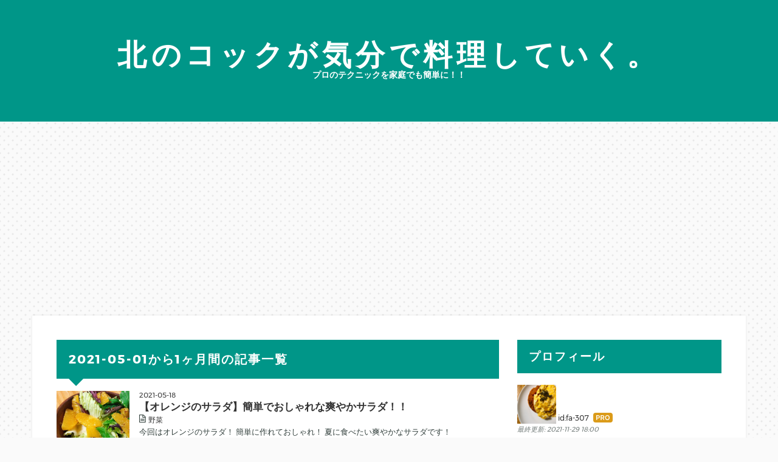

--- FILE ---
content_type: text/html; charset=utf-8
request_url: https://www.kitanokokku.com/archive/2021/5
body_size: 9196
content:
<!DOCTYPE html>
<html
  lang="ja"

data-admin-domain="//blog.hatena.ne.jp"
data-admin-origin="https://blog.hatena.ne.jp"
data-author="fa-307"
data-avail-langs="ja en"
data-blog="fa-307.hatenablog.com"
data-blog-host="fa-307.hatenablog.com"
data-blog-is-public="1"
data-blog-name="北のコックが気分で料理していく。"
data-blog-owner="fa-307"
data-blog-show-ads=""
data-blog-show-sleeping-ads=""
data-blog-uri="https://www.kitanokokku.com/"
data-blog-uuid="10257846132613877392"
data-blogs-uri-base="https://www.kitanokokku.com"
data-brand="pro"
data-data-layer="{&quot;hatenablog&quot;:{&quot;admin&quot;:{},&quot;analytics&quot;:{&quot;brand_property_id&quot;:&quot;&quot;,&quot;measurement_id&quot;:&quot;&quot;,&quot;non_sampling_property_id&quot;:&quot;&quot;,&quot;property_id&quot;:&quot;UA-126124361-1&quot;,&quot;separated_property_id&quot;:&quot;UA-29716941-18&quot;},&quot;blog&quot;:{&quot;blog_id&quot;:&quot;10257846132613877392&quot;,&quot;content_seems_japanese&quot;:&quot;true&quot;,&quot;disable_ads&quot;:&quot;custom_domain&quot;,&quot;enable_ads&quot;:&quot;false&quot;,&quot;enable_keyword_link&quot;:&quot;false&quot;,&quot;entry_show_footer_related_entries&quot;:&quot;false&quot;,&quot;force_pc_view&quot;:&quot;true&quot;,&quot;is_public&quot;:&quot;true&quot;,&quot;is_responsive_view&quot;:&quot;true&quot;,&quot;is_sleeping&quot;:&quot;true&quot;,&quot;lang&quot;:&quot;ja&quot;,&quot;name&quot;:&quot;\u5317\u306e\u30b3\u30c3\u30af\u304c\u6c17\u5206\u3067\u6599\u7406\u3057\u3066\u3044\u304f\u3002&quot;,&quot;owner_name&quot;:&quot;fa-307&quot;,&quot;uri&quot;:&quot;https://www.kitanokokku.com/&quot;},&quot;brand&quot;:&quot;pro&quot;,&quot;page_id&quot;:&quot;archive&quot;,&quot;permalink_entry&quot;:null,&quot;pro&quot;:&quot;pro&quot;,&quot;router_type&quot;:&quot;blogs&quot;}}"
data-device="pc"
data-dont-recommend-pro="false"
data-global-domain="https://hatena.blog"
data-globalheader-color="b"
data-globalheader-type="pc"
data-has-touch-view="1"
data-help-url="https://help.hatenablog.com"
data-hide-header="1"
data-no-suggest-touch-view="1"
data-page="archive"
data-parts-domain="https://hatenablog-parts.com"
data-plus-available="1"
data-pro="true"
data-router-type="blogs"
data-sentry-dsn="https://03a33e4781a24cf2885099fed222b56d@sentry.io/1195218"
data-sentry-environment="production"
data-sentry-sample-rate="0.1"
data-static-domain="https://cdn.blog.st-hatena.com"
data-version="eb858d677b6f9ea2eeb6a32d6d15a3"



  itemscope
  itemtype="http://schema.org/Blog"


  data-initial-state="{}"

  >
  <head prefix="og: http://ogp.me/ns# fb: http://ogp.me/ns/fb#">

  

  
  <meta name="viewport" content="width=device-width, initial-scale=1.0" />


  


  

  <meta name="robots" content="max-image-preview:large" />


  <meta charset="utf-8"/>
  <meta http-equiv="X-UA-Compatible" content="IE=7; IE=9; IE=10; IE=11" />
  <title>2021-05-01から1ヶ月間の記事一覧 - 北のコックが気分で料理していく。</title>

  
  <link rel="canonical" href="https://www.kitanokokku.com/archive/2021/05"/>



  

<meta itemprop="name" content="2021-05-01から1ヶ月間の記事一覧 - 北のコックが気分で料理していく。"/>

  <meta itemprop="image" content="https://cdn.user.blog.st-hatena.com/default_entry_og_image/153086754/1541647015852868"/>


  <meta property="og:title" content="2021-05-01から1ヶ月間の記事一覧 - 北のコックが気分で料理していく。"/>
<meta property="og:type" content="blog"/>
  <meta property="og:url" content="https://www.kitanokokku.com/archive/2021/05"/>

  
  
  
  <meta property="og:image" content="https://cdn.image.st-hatena.com/image/scale/af03c6dd76efd0ec507e96fee66b7888cf001a21/backend=imagemagick;enlarge=0;height=1000;version=1;width=1200/https%3A%2F%2Fcdn.user.blog.st-hatena.com%2Fdefault_entry_og_image%2F153086754%2F1541647015852868"/>

<meta property="og:image:alt" content="2021-05-01から1ヶ月間の記事一覧 - 北のコックが気分で料理していく。"/>
  <meta property="og:description" content="プロのテクニックを家庭でも簡単に！！" />
<meta property="og:site_name" content="北のコックが気分で料理していく。"/>

    <meta name="twitter:card" content="summary" />  <meta name="twitter:title" content="2021-05-01から1ヶ月間の記事一覧 - 北のコックが気分で料理していく。" />  <meta name="twitter:description" content="プロのテクニックを家庭でも簡単に！！" />  <meta name="twitter:app:name:iphone" content="はてなブログアプリ" />
  <meta name="twitter:app:id:iphone" content="583299321" />
  <meta name="twitter:app:url:iphone" content="hatenablog:///open?uri=https%3A%2F%2Fwww.kitanokokku.com%2Farchive%2F2021%2F5" />  <meta name="twitter:site" content="@kitanokokku" />
  
    <meta name="google-site-verification" content="jM95qnbAXRObaR3vF6Lp5NdBMLaSoGiwRO1_U9N_n4s" />
    <meta name="keywords" content="北のコック" />


  
<script
  id="embed-gtm-data-layer-loader"
  data-data-layer-page-specific=""
>
(function() {
  function loadDataLayer(elem, attrName) {
    if (!elem) { return {}; }
    var json = elem.getAttribute(attrName);
    if (!json) { return {}; }
    return JSON.parse(json);
  }

  var globalVariables = loadDataLayer(
    document.documentElement,
    'data-data-layer'
  );
  var pageSpecificVariables = loadDataLayer(
    document.getElementById('embed-gtm-data-layer-loader'),
    'data-data-layer-page-specific'
  );

  var variables = [globalVariables, pageSpecificVariables];

  if (!window.dataLayer) {
    window.dataLayer = [];
  }

  for (var i = 0; i < variables.length; i++) {
    window.dataLayer.push(variables[i]);
  }
})();
</script>

<!-- Google Tag Manager -->
<script>(function(w,d,s,l,i){w[l]=w[l]||[];w[l].push({'gtm.start':
new Date().getTime(),event:'gtm.js'});var f=d.getElementsByTagName(s)[0],
j=d.createElement(s),dl=l!='dataLayer'?'&l='+l:'';j.async=true;j.src=
'https://www.googletagmanager.com/gtm.js?id='+i+dl;f.parentNode.insertBefore(j,f);
})(window,document,'script','dataLayer','GTM-P4CXTW');</script>
<!-- End Google Tag Manager -->











  <link rel="shortcut icon" href="https://www.kitanokokku.com/icon/favicon">
<link rel="apple-touch-icon" href="https://www.kitanokokku.com/icon/touch">
<link rel="icon" sizes="192x192" href="https://www.kitanokokku.com/icon/link">

  

<link rel="alternate" type="application/atom+xml" title="Atom" href="https://www.kitanokokku.com/feed"/>
<link rel="alternate" type="application/rss+xml" title="RSS2.0" href="https://www.kitanokokku.com/rss"/>

  
  
  <link rel="author" href="http://www.hatena.ne.jp/fa-307/">


  

  
      <link rel="preload" href="https://cdn.image.st-hatena.com/image/scale/739fe111e6250e3eeb83f1850928550845821004/backend=imagemagick;height=500;quality=80;version=1;width=500/https%3A%2F%2Fcdn-ak.f.st-hatena.com%2Fimages%2Ffotolife%2Ff%2Ffa-307%2F20210518%2F20210518142305.jpg" as="image"/>


  
    
<link rel="stylesheet" type="text/css" href="https://cdn.blog.st-hatena.com/css/blog.css?version=eb858d677b6f9ea2eeb6a32d6d15a3"/>

    
  <link rel="stylesheet" type="text/css" href="https://usercss.blog.st-hatena.com/blog_style/10257846132613877392/33af5360a5be9fd37089dd7ae25ece38f06712a3"/>
  
  

  

  
<script> </script>

  
<style>
  div#google_afc_user,
  div.google-afc-user-container,
  div.google_afc_image,
  div.google_afc_blocklink {
      display: block !important;
  }
</style>


  

  

  <script async src="//pagead2.googlesyndication.com/pagead/js/adsbygoogle.js"></script>
<script>
     (adsbygoogle = window.adsbygoogle || []).push({
          google_ad_client: "ca-pub-3706343559815891",
          enable_page_level_ads: true
     });
</script>


<div id="afbkwjs" style="display:none;"><script type="text/javascript" src="https://track.affiliate-b.com/or/kw.js?ps=6721529H" async></script></div>

<script data-ad-client="ca-pub-3706343559815891" async src="https://pagead2.googlesyndication.com/pagead/js/adsbygoogle.js"></script>

  

</head>

  <body class="page-archive globalheader-off globalheader-ng-enabled">
    

<div id="globalheader-container"
  data-brand="hatenablog"
  style="display: none"
  >
  <iframe id="globalheader" height="37" frameborder="0" allowTransparency="true"></iframe>
</div>


  
  
  

  <div id="container">
    <div id="container-inner">
      <header id="blog-title" data-brand="hatenablog">
  <div id="blog-title-inner" >
    <div id="blog-title-content">
      <h1 id="title"><a href="https://www.kitanokokku.com/">北のコックが気分で料理していく。</a></h1>
      
        <h2 id="blog-description">プロのテクニックを家庭でも簡単に！！</h2>
      
    </div>
  </div>
</header>

      

      
        
      
      



<div id="content">
  <div id="content-inner">
    <div id="wrapper">
      <div id="main">
        <div id="main-inner">
          

          



          

          
            <h2 class="archive-heading">
              2021-05-01から1ヶ月間の記事一覧
            </h2>
          

          
            <div class="archive-entries">
              
                
                  <section class="archive-entry test-archive-entry autopagerize_page_element" data-uuid="26006613765265693">
<div class="archive-entry-header">
  <div class="date archive-date">
    <a href="https://www.kitanokokku.com/archive/2021/05/18" rel="nofollow">
      <time datetime="2021-05-18" title="2021-05-18">
        <span class="date-year">2021</span><span class="hyphen">-</span><span class="date-month">05</span><span class="hyphen">-</span><span class="date-day">18</span>
      </time>
    </a>
  </div>

  <h1 class="entry-title">
    <a class="entry-title-link" href="https://www.kitanokokku.com/entry/orenjinosarada">【オレンジのサラダ】簡単でおしゃれな爽やかサラダ！！</a>
    
    
  </h1>
</div>


  <div class="categories">
    
      <a href="https://www.kitanokokku.com/archive/category/%E9%87%8E%E8%8F%9C" class="archive-category-link category-野菜">野菜</a>
    
  </div>


  <a href="https://www.kitanokokku.com/entry/orenjinosarada" class="entry-thumb-link">
    <div class="entry-thumb" style="background-image: url('https://cdn.image.st-hatena.com/image/scale/739fe111e6250e3eeb83f1850928550845821004/backend=imagemagick;height=500;quality=80;version=1;width=500/https%3A%2F%2Fcdn-ak.f.st-hatena.com%2Fimages%2Ffotolife%2Ff%2Ffa-307%2F20210518%2F20210518142305.jpg');">
    </div>
  </a>
<div class="archive-entry-body">
  <p class="entry-description">
    
      今回はオレンジのサラダ！ 簡単に作れておしゃれ！ 夏に食べたい爽やかなサラダです！
    
  </p>

  
    <div class="archive-entry-tags-wrapper">
  <div class="archive-entry-tags">  </div>
</div>

  

  <span class="social-buttons">
    
    
      <a href="https://b.hatena.ne.jp/entry/s/www.kitanokokku.com/entry/orenjinosarada" class="bookmark-widget-counter">
        <img src="https://b.hatena.ne.jp/entry/image/https://www.kitanokokku.com/entry/orenjinosarada" alt="はてなブックマーク - 【オレンジのサラダ】簡単でおしゃれな爽やかサラダ！！" />
      </a>
    

    <span
      class="star-container"
      data-hatena-star-container
      data-hatena-star-url="https://www.kitanokokku.com/entry/orenjinosarada"
      data-hatena-star-title="【オレンジのサラダ】簡単でおしゃれな爽やかサラダ！！"
      data-hatena-star-variant="profile-icon"
      data-hatena-star-profile-url-template="https://blog.hatena.ne.jp/{username}/"
    ></span>
  </span>
</div>
</section>
              
                
                  <section class="archive-entry test-archive-entry autopagerize_page_element" data-uuid="26006613762291229">
<div class="archive-entry-header">
  <div class="date archive-date">
    <a href="https://www.kitanokokku.com/archive/2021/05/11" rel="nofollow">
      <time datetime="2021-05-11" title="2021-05-11">
        <span class="date-year">2021</span><span class="hyphen">-</span><span class="date-month">05</span><span class="hyphen">-</span><span class="date-day">11</span>
      </time>
    </a>
  </div>

  <h1 class="entry-title">
    <a class="entry-title-link" href="https://www.kitanokokku.com/entry/gyunikuninnikunomeitame">牛肉とにんにくの芽のオイスター炒め！ご飯もビールも進みすぎ！</a>
    
    
  </h1>
</div>


  <div class="categories">
    
      <a href="https://www.kitanokokku.com/archive/category/%E8%82%89" class="archive-category-link category-肉">肉</a>
    
  </div>


  <a href="https://www.kitanokokku.com/entry/gyunikuninnikunomeitame" class="entry-thumb-link">
    <div class="entry-thumb" style="background-image: url('https://cdn.image.st-hatena.com/image/scale/e17f8cc7c418bfca13f3930df639075bd704c2ee/backend=imagemagick;height=500;quality=80;version=1;width=500/https%3A%2F%2Fcdn-ak.f.st-hatena.com%2Fimages%2Ffotolife%2Ff%2Ffa-307%2F20210511%2F20210511065500.jpg');">
    </div>
  </a>
<div class="archive-entry-body">
  <p class="entry-description">
    
      今日は牛肉とにんにくの芽のオイスター炒め！ ご飯進みすぎる味付けにしてるので 作るときはご飯を多めに炊いておいてください！！
    
  </p>

  
    <div class="archive-entry-tags-wrapper">
  <div class="archive-entry-tags">  </div>
</div>

  

  <span class="social-buttons">
    
    
      <a href="https://b.hatena.ne.jp/entry/s/www.kitanokokku.com/entry/gyunikuninnikunomeitame" class="bookmark-widget-counter">
        <img src="https://b.hatena.ne.jp/entry/image/https://www.kitanokokku.com/entry/gyunikuninnikunomeitame" alt="はてなブックマーク - 牛肉とにんにくの芽のオイスター炒め！ご飯もビールも進みすぎ！" />
      </a>
    

    <span
      class="star-container"
      data-hatena-star-container
      data-hatena-star-url="https://www.kitanokokku.com/entry/gyunikuninnikunomeitame"
      data-hatena-star-title="牛肉とにんにくの芽のオイスター炒め！ご飯もビールも進みすぎ！"
      data-hatena-star-variant="profile-icon"
      data-hatena-star-profile-url-template="https://blog.hatena.ne.jp/{username}/"
    ></span>
  </span>
</div>
</section>
              
            </div>

          
        </div>

        
      </div>
    </div>

    
<aside id="box2">
  
  <div id="box2-inner">
    
      

<div class="hatena-module hatena-module-profile">
  <div class="hatena-module-title">
    プロフィール
  </div>
  <div class="hatena-module-body">
    
    <a href="https://www.kitanokokku.com/about" class="profile-icon-link">
      <img src="https://cdn.profile-image.st-hatena.com/users/fa-307/profile.png?1537455184"
      alt="id:fa-307" class="profile-icon" />
    </a>
    

    
    <span class="id">
      <a href="https://www.kitanokokku.com/about" class="hatena-id-link"><span data-load-nickname="1" data-user-name="fa-307">id:fa-307</span></a>
      
  
  
    <a href="https://blog.hatena.ne.jp/-/pro?plus_via=blog_plus_badge&amp;utm_source=pro_badge&amp;utm_medium=referral&amp;utm_campaign=register_pro" title="はてなブログPro"><i class="badge-type-pro">はてなブログPro</i></a>
  


    </span>
    

    
      <div class="profile-activities">
      
        最終更新:
        <time datetime="2021-11-29T09:00:02Z" data-relative data-epoch="1638176402000" class="updated">2021-11-29 18:00</time>
      
    </div>
    

    
    <div class="profile-description">
      <p>北海道で料理作って生きています<br />
専門学校卒業し調理師免許取得→イタリアン、フレンチレストランなどで働いている20代です！作ること、食べること、旅行が好きです！<br />
その時食べたいものを作って食べて暮らしています！<br />
作ってみたら意外と難しくないので１度作ってみて下さい！</p>

    </div>
    

    
      <div class="hatena-follow-button-box btn-subscribe js-hatena-follow-button-box"
  
  >

  <a href="#" class="hatena-follow-button js-hatena-follow-button">
    <span class="subscribing">
      <span class="foreground">読者です</span>
      <span class="background">読者をやめる</span>
    </span>
    <span class="unsubscribing" data-track-name="profile-widget-subscribe-button" data-track-once>
      <span class="foreground">読者になる</span>
      <span class="background">読者になる</span>
    </span>
  </a>
  <div class="subscription-count-box js-subscription-count-box">
    <i></i>
    <u></u>
    <span class="subscription-count js-subscription-count">
    </span>
  </div>
</div>

    

    
      <div class="hatena-follow-button-box">
        <a href="https://twitter.com/kitanokokku" title="X（Twitter）アカウント" class="btn-twitter" data-lang="ja">
          <img src="https://cdn.blog.st-hatena.com/images/theme/plofile-socialize-x.svg?version=eb858d677b6f9ea2eeb6a32d6d15a3" alt="X">
          <span>
            @kitanokokkuをフォロー
          </span>
        </a>
      </div>
    

    <div class="profile-about">
      <a href="https://www.kitanokokku.com/about">このブログについて</a>
    </div>

  </div>
</div>

    
      
<div class="hatena-module hatena-module-html">
    <div class="hatena-module-title">チャンネル登録お願いします！</div>
  <div class="hatena-module-body">
    <script src="https://apis.google.com/js/platform.js"></script>

<div class="g-ytsubscribe" data-channelid="UCrUbFW2zvxHgEYAzIsTnUlA" data-layout="default" data-count="default"></div>
  </div>
</div>

    
      
<div class="hatena-module hatena-module-entries-access-ranking"
  data-count="5"
  data-source="access"
  data-enable_customize_format="0"
  data-display_entry_image_size_width="75"
  data-display_entry_image_size_height="75"

  data-display_entry_category="1"
  data-display_entry_image="1"
  data-display_entry_image_size_width="75"
  data-display_entry_image_size_height="75"
  data-display_entry_body_length="0"
  data-display_entry_date="1"
  data-display_entry_title_length="20"
  data-restrict_entry_title_length="0"
  data-display_bookmark_count="1"

>
  <div class="hatena-module-title">
    
      人気記事
    
  </div>
  <div class="hatena-module-body">
    
  </div>
</div>

    
      
<div class="hatena-module hatena-module-html">
    <div class="hatena-module-title">スポンサーリンク</div>
  <div class="hatena-module-body">
    スポンサーリンク
<script async src="//pagead2.googlesyndication.com/pagead/js/adsbygoogle.js"></script>
<!-- -->
<ins class="adsbygoogle"
     style="display:block"
     data-ad-client="ca-pub-3706343559815891"
     data-ad-slot="1178368117"
     data-ad-format="auto"
     data-full-width-responsive="true"></ins>
<script>
(adsbygoogle = window.adsbygoogle || []).push({});
</script>
  </div>
</div>

    
      
<div class="hatena-module hatena-module-html">
    <div class="hatena-module-title">登録お願いします！</div>
  <div class="hatena-module-body">
    <ul class="snsbtniti2">
<li><a  href="https://twitter.com/kitanokokku" class="flowbtn11 fl_tw1"
><i class="fab fa-twitter"></i><span>Twitter</span></a></li>
<li><a href="https://www.instagram.com/kitanokokku" class="flowbtn11 insta_btn11"><i class="fab fa-instagram"></i><span>Instagram</span></a></li>
<li><a href="https://getpocket.com/edit?url=https://www.kitanokokku.com/" class="flowbtn11 fl_pk1"><i class="fab fa-get-pocket"></i><span>Pocket</span></a></li>
<li><a href="http://b.hatena.ne.jp/add?mode=confirm&url=https://www.kitanokokku.com/" class="flowbtn11 fl_hb1"><span>B Hatena</span></a></li>
<li><a href="https://www.youtube.com/channel/UCrUbFW2zvxHgEYAzIsTnUlA" class="flowbtn11 fl_yu1"><i class="fab fa-youtube"></i><span>YouTube</span></a></li>
<li><a href="https://blog.hatena.ne.jp/fa-307/fa-307.hatenablog.com/subscribe" class="flowbtn11 fl_pf11"><i class="fas fa-user-edit"></i><span>読者登録</span></a></li>
</ul>
  </div>
</div>

    
      

<div class="hatena-module hatena-module-category">
  <div class="hatena-module-title">
    カテゴリー
  </div>
  <div class="hatena-module-body">
    <ul class="hatena-urllist">
      
        <li>
          <a href="https://www.kitanokokku.com/archive/category/%E8%82%89" class="category-肉">
            肉 (72)
          </a>
        </li>
      
        <li>
          <a href="https://www.kitanokokku.com/archive/category/%E9%AD%9A" class="category-魚">
            魚 (12)
          </a>
        </li>
      
        <li>
          <a href="https://www.kitanokokku.com/archive/category/%E9%87%8E%E8%8F%9C" class="category-野菜">
            野菜 (51)
          </a>
        </li>
      
        <li>
          <a href="https://www.kitanokokku.com/archive/category/%E6%9C%AC%E6%A0%BC%E3%83%AC%E3%82%B7%E3%83%94" class="category-本格レシピ">
            本格レシピ (37)
          </a>
        </li>
      
        <li>
          <a href="https://www.kitanokokku.com/archive/category/%E3%83%91%E3%82%B9%E3%82%BF" class="category-パスタ">
            パスタ (37)
          </a>
        </li>
      
        <li>
          <a href="https://www.kitanokokku.com/archive/category/%E5%8D%B5" class="category-卵">
            卵 (18)
          </a>
        </li>
      
        <li>
          <a href="https://www.kitanokokku.com/archive/category/%E3%83%87%E3%82%B6%E3%83%BC%E3%83%88" class="category-デザート">
            デザート (12)
          </a>
        </li>
      
        <li>
          <a href="https://www.kitanokokku.com/archive/category/%E9%A3%9F%E6%9D%90%E3%81%A8%E8%AA%BF%E7%90%86%E5%99%A8%E5%85%B7" class="category-食材と調理器具">
            食材と調理器具 (8)
          </a>
        </li>
      
        <li>
          <a href="https://www.kitanokokku.com/archive/category/%E3%83%9F%E3%83%BC%E3%83%AB%E3%82%AD%E3%83%83%E3%83%88" class="category-ミールキット">
            ミールキット (15)
          </a>
        </li>
      
        <li>
          <a href="https://www.kitanokokku.com/archive/category/%E3%83%91%E3%83%B3%E7%B3%BB" class="category-パン系">
            パン系 (6)
          </a>
        </li>
      
        <li>
          <a href="https://www.kitanokokku.com/archive/category/%E3%81%9D%E3%81%AE%E4%BB%96" class="category-その他">
            その他 (3)
          </a>
        </li>
      
    </ul>
  </div>
</div>

    
      

<div class="hatena-module hatena-module-archive" data-archive-type="default" data-archive-url="https://www.kitanokokku.com/archive">
  <div class="hatena-module-title">
    <a href="https://www.kitanokokku.com/archive">月別アーカイブ</a>
  </div>
  <div class="hatena-module-body">
    
      
        <ul class="hatena-urllist">
          
            <li class="archive-module-year archive-module-year-hidden" data-year="2021">
              <div class="archive-module-button">
                <span class="archive-module-hide-button">▼</span>
                <span class="archive-module-show-button">▶</span>
              </div>
              <a href="https://www.kitanokokku.com/archive/2021" class="archive-module-year-title archive-module-year-2021">
                2021
              </a>
              <ul class="archive-module-months">
                
                  <li class="archive-module-month">
                    <a href="https://www.kitanokokku.com/archive/2021/11" class="archive-module-month-title archive-module-month-2021-11">
                      2021 / 11
                    </a>
                  </li>
                
                  <li class="archive-module-month">
                    <a href="https://www.kitanokokku.com/archive/2021/07" class="archive-module-month-title archive-module-month-2021-7">
                      2021 / 7
                    </a>
                  </li>
                
                  <li class="archive-module-month">
                    <a href="https://www.kitanokokku.com/archive/2021/05" class="archive-module-month-title archive-module-month-2021-5">
                      2021 / 5
                    </a>
                  </li>
                
                  <li class="archive-module-month">
                    <a href="https://www.kitanokokku.com/archive/2021/04" class="archive-module-month-title archive-module-month-2021-4">
                      2021 / 4
                    </a>
                  </li>
                
                  <li class="archive-module-month">
                    <a href="https://www.kitanokokku.com/archive/2021/01" class="archive-module-month-title archive-module-month-2021-1">
                      2021 / 1
                    </a>
                  </li>
                
              </ul>
            </li>
          
            <li class="archive-module-year archive-module-year-hidden" data-year="2020">
              <div class="archive-module-button">
                <span class="archive-module-hide-button">▼</span>
                <span class="archive-module-show-button">▶</span>
              </div>
              <a href="https://www.kitanokokku.com/archive/2020" class="archive-module-year-title archive-module-year-2020">
                2020
              </a>
              <ul class="archive-module-months">
                
                  <li class="archive-module-month">
                    <a href="https://www.kitanokokku.com/archive/2020/08" class="archive-module-month-title archive-module-month-2020-8">
                      2020 / 8
                    </a>
                  </li>
                
                  <li class="archive-module-month">
                    <a href="https://www.kitanokokku.com/archive/2020/06" class="archive-module-month-title archive-module-month-2020-6">
                      2020 / 6
                    </a>
                  </li>
                
                  <li class="archive-module-month">
                    <a href="https://www.kitanokokku.com/archive/2020/05" class="archive-module-month-title archive-module-month-2020-5">
                      2020 / 5
                    </a>
                  </li>
                
                  <li class="archive-module-month">
                    <a href="https://www.kitanokokku.com/archive/2020/04" class="archive-module-month-title archive-module-month-2020-4">
                      2020 / 4
                    </a>
                  </li>
                
                  <li class="archive-module-month">
                    <a href="https://www.kitanokokku.com/archive/2020/03" class="archive-module-month-title archive-module-month-2020-3">
                      2020 / 3
                    </a>
                  </li>
                
              </ul>
            </li>
          
            <li class="archive-module-year archive-module-year-hidden" data-year="2019">
              <div class="archive-module-button">
                <span class="archive-module-hide-button">▼</span>
                <span class="archive-module-show-button">▶</span>
              </div>
              <a href="https://www.kitanokokku.com/archive/2019" class="archive-module-year-title archive-module-year-2019">
                2019
              </a>
              <ul class="archive-module-months">
                
                  <li class="archive-module-month">
                    <a href="https://www.kitanokokku.com/archive/2019/12" class="archive-module-month-title archive-module-month-2019-12">
                      2019 / 12
                    </a>
                  </li>
                
                  <li class="archive-module-month">
                    <a href="https://www.kitanokokku.com/archive/2019/11" class="archive-module-month-title archive-module-month-2019-11">
                      2019 / 11
                    </a>
                  </li>
                
                  <li class="archive-module-month">
                    <a href="https://www.kitanokokku.com/archive/2019/10" class="archive-module-month-title archive-module-month-2019-10">
                      2019 / 10
                    </a>
                  </li>
                
                  <li class="archive-module-month">
                    <a href="https://www.kitanokokku.com/archive/2019/09" class="archive-module-month-title archive-module-month-2019-9">
                      2019 / 9
                    </a>
                  </li>
                
                  <li class="archive-module-month">
                    <a href="https://www.kitanokokku.com/archive/2019/08" class="archive-module-month-title archive-module-month-2019-8">
                      2019 / 8
                    </a>
                  </li>
                
                  <li class="archive-module-month">
                    <a href="https://www.kitanokokku.com/archive/2019/07" class="archive-module-month-title archive-module-month-2019-7">
                      2019 / 7
                    </a>
                  </li>
                
                  <li class="archive-module-month">
                    <a href="https://www.kitanokokku.com/archive/2019/06" class="archive-module-month-title archive-module-month-2019-6">
                      2019 / 6
                    </a>
                  </li>
                
                  <li class="archive-module-month">
                    <a href="https://www.kitanokokku.com/archive/2019/05" class="archive-module-month-title archive-module-month-2019-5">
                      2019 / 5
                    </a>
                  </li>
                
                  <li class="archive-module-month">
                    <a href="https://www.kitanokokku.com/archive/2019/04" class="archive-module-month-title archive-module-month-2019-4">
                      2019 / 4
                    </a>
                  </li>
                
                  <li class="archive-module-month">
                    <a href="https://www.kitanokokku.com/archive/2019/03" class="archive-module-month-title archive-module-month-2019-3">
                      2019 / 3
                    </a>
                  </li>
                
                  <li class="archive-module-month">
                    <a href="https://www.kitanokokku.com/archive/2019/02" class="archive-module-month-title archive-module-month-2019-2">
                      2019 / 2
                    </a>
                  </li>
                
                  <li class="archive-module-month">
                    <a href="https://www.kitanokokku.com/archive/2019/01" class="archive-module-month-title archive-module-month-2019-1">
                      2019 / 1
                    </a>
                  </li>
                
              </ul>
            </li>
          
            <li class="archive-module-year archive-module-year-hidden" data-year="2018">
              <div class="archive-module-button">
                <span class="archive-module-hide-button">▼</span>
                <span class="archive-module-show-button">▶</span>
              </div>
              <a href="https://www.kitanokokku.com/archive/2018" class="archive-module-year-title archive-module-year-2018">
                2018
              </a>
              <ul class="archive-module-months">
                
                  <li class="archive-module-month">
                    <a href="https://www.kitanokokku.com/archive/2018/12" class="archive-module-month-title archive-module-month-2018-12">
                      2018 / 12
                    </a>
                  </li>
                
                  <li class="archive-module-month">
                    <a href="https://www.kitanokokku.com/archive/2018/11" class="archive-module-month-title archive-module-month-2018-11">
                      2018 / 11
                    </a>
                  </li>
                
                  <li class="archive-module-month">
                    <a href="https://www.kitanokokku.com/archive/2018/10" class="archive-module-month-title archive-module-month-2018-10">
                      2018 / 10
                    </a>
                  </li>
                
                  <li class="archive-module-month">
                    <a href="https://www.kitanokokku.com/archive/2018/09" class="archive-module-month-title archive-module-month-2018-9">
                      2018 / 9
                    </a>
                  </li>
                
                  <li class="archive-module-month">
                    <a href="https://www.kitanokokku.com/archive/2018/08" class="archive-module-month-title archive-module-month-2018-8">
                      2018 / 8
                    </a>
                  </li>
                
              </ul>
            </li>
          
        </ul>
      
    
  </div>
</div>

    
      <div class="hatena-module hatena-module-recent-entries ">
  <div class="hatena-module-title">
    <a href="https://www.kitanokokku.com/archive">
      最新記事
    </a>
  </div>
  <div class="hatena-module-body">
    <ul class="recent-entries hatena-urllist urllist-with-thumbnails">
  
  
    
    <li class="urllist-item recent-entries-item">
      <div class="urllist-item-inner recent-entries-item-inner">
        
          
                      <a class="urllist-image-link recent-entries-image-link" href="https://www.kitanokokku.com/entry/mirukittosaitama">
  <img alt="【ミールキット】埼玉で使える調理師おすすめの食材宅配11選！" src="https://cdn.image.st-hatena.com/image/square/30791c3473d6ecd2ffc34e1a21ca82910eb7ec2c/backend=imagemagick;height=75;version=1;width=75/https%3A%2F%2Fcdn-ak.f.st-hatena.com%2Fimages%2Ffotolife%2Ff%2Ffa-307%2F20211112%2F20211112032259.png" class="urllist-image recent-entries-image" title="【ミールキット】埼玉で使える調理師おすすめの食材宅配11選！" width="75" height="75" loading="lazy">
</a>
            <div class="urllist-date-link recent-entries-date-link">
  <a href="https://www.kitanokokku.com/archive/2021/11/29" rel="nofollow">
    <time datetime="2021-11-29T09:00:02Z" title="2021年11月29日">
      2021-11-29
    </time>
  </a>
</div>

          <a href="https://www.kitanokokku.com/entry/mirukittosaitama" class="urllist-title-link recent-entries-title-link  urllist-title recent-entries-title">【ミールキット】埼玉で使える調理師おすすめの食材宅配11選！</a>




                      <a href="https://b.hatena.ne.jp/entry/s/www.kitanokokku.com/entry/mirukittosaitama" class="bookmark-widget-counter">
  <img src="https://b.hatena.ne.jp/entry/image/https://www.kitanokokku.com/entry/mirukittosaitama" alt="はてなブックマーク - 【ミールキット】埼玉で使える調理師おすすめの食材宅配11選！" />
</a>

                      <div class="urllist-categories recent-entries-categories">    <a class="urllist-category-link recent-entries-category-link category-ミールキット" href="https://www.kitanokokku.com/archive/category/%E3%83%9F%E3%83%BC%E3%83%AB%E3%82%AD%E3%83%83%E3%83%88">
      ミールキット
    </a>
</div>


                </div>
    </li>
  
    
    <li class="urllist-item recent-entries-item">
      <div class="urllist-item-inner recent-entries-item-inner">
        
          
                      <a class="urllist-image-link recent-entries-image-link" href="https://www.kitanokokku.com/entry/mirukittokanagawa">
  <img alt="【ミールキット】神奈川で使える調理師おすすめの食材宅配14選" src="https://cdn.image.st-hatena.com/image/square/3cb4d3772cfe0a8b25606b053a0dea1f611a725a/backend=imagemagick;height=75;version=1;width=75/https%3A%2F%2Fcdn-ak.f.st-hatena.com%2Fimages%2Ffotolife%2Ff%2Ffa-307%2F20211107%2F20211107234839.png" class="urllist-image recent-entries-image" title="【ミールキット】神奈川で使える調理師おすすめの食材宅配14選" width="75" height="75" loading="lazy">
</a>
            <div class="urllist-date-link recent-entries-date-link">
  <a href="https://www.kitanokokku.com/archive/2021/11/07" rel="nofollow">
    <time datetime="2021-11-07T14:50:38Z" title="2021年11月7日">
      2021-11-07
    </time>
  </a>
</div>

          <a href="https://www.kitanokokku.com/entry/mirukittokanagawa" class="urllist-title-link recent-entries-title-link  urllist-title recent-entries-title">【ミールキット】神奈川で使える調理師おすすめの食材宅配14選</a>




                      <a href="https://b.hatena.ne.jp/entry/s/www.kitanokokku.com/entry/mirukittokanagawa" class="bookmark-widget-counter">
  <img src="https://b.hatena.ne.jp/entry/image/https://www.kitanokokku.com/entry/mirukittokanagawa" alt="はてなブックマーク - 【ミールキット】神奈川で使える調理師おすすめの食材宅配14選" />
</a>

                      <div class="urllist-categories recent-entries-categories">    <a class="urllist-category-link recent-entries-category-link category-ミールキット" href="https://www.kitanokokku.com/archive/category/%E3%83%9F%E3%83%BC%E3%83%AB%E3%82%AD%E3%83%83%E3%83%88">
      ミールキット
    </a>
</div>


                </div>
    </li>
  
    
    <li class="urllist-item recent-entries-item">
      <div class="urllist-item-inner recent-entries-item-inner">
        
          
                      <a class="urllist-image-link recent-entries-image-link" href="https://www.kitanokokku.com/entry/kinokokurimupasuta">
  <img alt="シンプルなきのこクリームパスタ！生クリームと牛乳で3種のレシピ" src="https://cdn.image.st-hatena.com/image/square/beef396afcdd48f863a77332615f8213901b203a/backend=imagemagick;height=75;version=1;width=75/https%3A%2F%2Fcdn-ak.f.st-hatena.com%2Fimages%2Ffotolife%2Ff%2Ffa-307%2F20211103%2F20211103044108.jpg" class="urllist-image recent-entries-image" title="シンプルなきのこクリームパスタ！生クリームと牛乳で3種のレシピ" width="75" height="75" loading="lazy">
</a>
            <div class="urllist-date-link recent-entries-date-link">
  <a href="https://www.kitanokokku.com/archive/2021/11/05" rel="nofollow">
    <time datetime="2021-11-05T14:57:05Z" title="2021年11月5日">
      2021-11-05
    </time>
  </a>
</div>

          <a href="https://www.kitanokokku.com/entry/kinokokurimupasuta" class="urllist-title-link recent-entries-title-link  urllist-title recent-entries-title">シンプルなきのこクリームパスタ！生クリームと牛乳で3種のレシピ</a>




                      <a href="https://b.hatena.ne.jp/entry/s/www.kitanokokku.com/entry/kinokokurimupasuta" class="bookmark-widget-counter">
  <img src="https://b.hatena.ne.jp/entry/image/https://www.kitanokokku.com/entry/kinokokurimupasuta" alt="はてなブックマーク - シンプルなきのこクリームパスタ！生クリームと牛乳で3種のレシピ" />
</a>

                      <div class="urllist-categories recent-entries-categories">    <a class="urllist-category-link recent-entries-category-link category-パスタ" href="https://www.kitanokokku.com/archive/category/%E3%83%91%E3%82%B9%E3%82%BF">
      パスタ
    </a>
</div>


                </div>
    </li>
  
    
    <li class="urllist-item recent-entries-item">
      <div class="urllist-item-inner recent-entries-item-inner">
        
          
                      <a class="urllist-image-link recent-entries-image-link" href="https://www.kitanokokku.com/entry/puttanesuka_3">
  <img alt="思い出のプッタネスカの作り方【娼婦風パスタ】" src="https://cdn.image.st-hatena.com/image/square/c6648d57074cdf5a7232626abc9e5df3764d4cf3/backend=imagemagick;height=75;version=1;width=75/https%3A%2F%2Fcdn-ak.f.st-hatena.com%2Fimages%2Ffotolife%2Ff%2Ffa-307%2F20210729%2F20210729230056.jpg" class="urllist-image recent-entries-image" title="思い出のプッタネスカの作り方【娼婦風パスタ】" width="75" height="75" loading="lazy">
</a>
            <div class="urllist-date-link recent-entries-date-link">
  <a href="https://www.kitanokokku.com/archive/2021/07/31" rel="nofollow">
    <time datetime="2021-07-31T08:00:00Z" title="2021年7月31日">
      2021-07-31
    </time>
  </a>
</div>

          <a href="https://www.kitanokokku.com/entry/puttanesuka_3" class="urllist-title-link recent-entries-title-link  urllist-title recent-entries-title">思い出のプッタネスカの作り方【娼婦風パスタ】</a>




                      <a href="https://b.hatena.ne.jp/entry/s/www.kitanokokku.com/entry/puttanesuka_3" class="bookmark-widget-counter">
  <img src="https://b.hatena.ne.jp/entry/image/https://www.kitanokokku.com/entry/puttanesuka_3" alt="はてなブックマーク - 思い出のプッタネスカの作り方【娼婦風パスタ】" />
</a>

                      <div class="urllist-categories recent-entries-categories">    <a class="urllist-category-link recent-entries-category-link category-パスタ" href="https://www.kitanokokku.com/archive/category/%E3%83%91%E3%82%B9%E3%82%BF">
      パスタ
    </a>
</div>


                </div>
    </li>
  
    
    <li class="urllist-item recent-entries-item">
      <div class="urllist-item-inner recent-entries-item-inner">
        
          
                      <a class="urllist-image-link recent-entries-image-link" href="https://www.kitanokokku.com/entry/namakurimudoresshingu">
  <img alt="生クリームが余ったらドレッシングに！サーモンと相性抜群！" src="https://cdn.image.st-hatena.com/image/square/7bbbfa5e77b6fc3a45f08e83c464b4ec1176877c/backend=imagemagick;height=75;version=1;width=75/https%3A%2F%2Fcdn-ak.f.st-hatena.com%2Fimages%2Ffotolife%2Ff%2Ffa-307%2F20210730%2F20210730120012.jpg" class="urllist-image recent-entries-image" title="生クリームが余ったらドレッシングに！サーモンと相性抜群！" width="75" height="75" loading="lazy">
</a>
            <div class="urllist-date-link recent-entries-date-link">
  <a href="https://www.kitanokokku.com/archive/2021/07/30" rel="nofollow">
    <time datetime="2021-07-30T03:21:07Z" title="2021年7月30日">
      2021-07-30
    </time>
  </a>
</div>

          <a href="https://www.kitanokokku.com/entry/namakurimudoresshingu" class="urllist-title-link recent-entries-title-link  urllist-title recent-entries-title">生クリームが余ったらドレッシングに！サーモンと相性抜群！</a>




                      <a href="https://b.hatena.ne.jp/entry/s/www.kitanokokku.com/entry/namakurimudoresshingu" class="bookmark-widget-counter">
  <img src="https://b.hatena.ne.jp/entry/image/https://www.kitanokokku.com/entry/namakurimudoresshingu" alt="はてなブックマーク - 生クリームが余ったらドレッシングに！サーモンと相性抜群！" />
</a>

                      <div class="urllist-categories recent-entries-categories">    <a class="urllist-category-link recent-entries-category-link category-魚" href="https://www.kitanokokku.com/archive/category/%E9%AD%9A">
      魚
    </a>    <a class="urllist-category-link recent-entries-category-link category-野菜" href="https://www.kitanokokku.com/archive/category/%E9%87%8E%E8%8F%9C">
      野菜
    </a>
</div>


                </div>
    </li>
  
</ul>

      </div>
</div>

    
      <div class="hatena-module hatena-module-search-box">
  <div class="hatena-module-title">
    検索
  </div>
  <div class="hatena-module-body">
    <form class="search-form" role="search" action="https://www.kitanokokku.com/search" method="get">
  <input type="text" name="q" class="search-module-input" value="" placeholder="記事を検索" required>
  <input type="submit" value="検索" class="search-module-button" />
</form>

  </div>
</div>

    
      
<div class="hatena-module hatena-module-html">
    <div class="hatena-module-title">プライバシーポリシー</div>
  <div class="hatena-module-body">
    <p>当ブログのプライバシーポリシーに関しては<a href="https://www.kitanokokku.com/privacy-policy">&#x3053;&#x3061;&#x3089;</a>をお読みください</p>

  </div>
</div>

    
      
<div class="hatena-module hatena-module-html">
    <div class="hatena-module-title">お問い合わせ</div>
  <div class="hatena-module-body">
    当ブログのお問い合わせに関しては
[<a href="https://www.kitanokokku.com/contact">こちら</a>]
をお読みください
  </div>
</div>

    
    
  </div>
</aside>



  </div>
</div>


      

      

    </div>
  </div>
  

  

  
    <div id="fb-root"></div>
<script>(function(d, s, id) {
  var js, fjs = d.getElementsByTagName(s)[0];
  if (d.getElementById(id)) return;
  js = d.createElement(s); js.id = id;
  js.src = "//connect.facebook.net/ja_JP/sdk.js#xfbml=1&appId=719729204785177&version=v17.0";
  fjs.parentNode.insertBefore(js, fjs);
}(document, 'script', 'facebook-jssdk'));</script>

  
  

<div class="quote-box">
  <div class="tooltip-quote tooltip-quote-stock">
    <i class="blogicon-quote" title="引用をストック"></i>
  </div>
  <div class="tooltip-quote tooltip-quote-tweet js-tooltip-quote-tweet">
    <a class="js-tweet-quote" target="_blank" data-track-name="quote-tweet" data-track-once>
      <img src="https://cdn.blog.st-hatena.com/images/admin/quote/quote-x-icon.svg?version=eb858d677b6f9ea2eeb6a32d6d15a3" title="引用して投稿する" >
    </a>
  </div>
</div>

<div class="quote-stock-panel" id="quote-stock-message-box" style="position: absolute; z-index: 3000">
  <div class="message-box" id="quote-stock-succeeded-message" style="display: none">
    <p>引用をストックしました</p>
    <button class="btn btn-primary" id="quote-stock-show-editor-button" data-track-name="curation-quote-edit-button">ストック一覧を見る</button>
    <button class="btn quote-stock-close-message-button">閉じる</button>
  </div>

  <div class="message-box" id="quote-login-required-message" style="display: none">
    <p>引用するにはまずログインしてください</p>
    <button class="btn btn-primary" id="quote-login-button">ログイン</button>
    <button class="btn quote-stock-close-message-button">閉じる</button>
  </div>

  <div class="error-box" id="quote-stock-failed-message" style="display: none">
    <p>引用をストックできませんでした。再度お試しください</p>
    <button class="btn quote-stock-close-message-button">閉じる</button>
  </div>

  <div class="error-box" id="unstockable-quote-message-box" style="display: none; position: absolute; z-index: 3000;">
    <p>限定公開記事のため引用できません。</p>
  </div>
</div>

<script type="x-underscore-template" id="js-requote-button-template">
  <div class="requote-button js-requote-button">
    <button class="requote-button-btn tipsy-top" title="引用する"><i class="blogicon-quote"></i></button>
  </div>
</script>



  
  <div id="hidden-subscribe-button" style="display: none;">
    <div class="hatena-follow-button-box btn-subscribe js-hatena-follow-button-box"
  
  >

  <a href="#" class="hatena-follow-button js-hatena-follow-button">
    <span class="subscribing">
      <span class="foreground">読者です</span>
      <span class="background">読者をやめる</span>
    </span>
    <span class="unsubscribing" data-track-name="profile-widget-subscribe-button" data-track-once>
      <span class="foreground">読者になる</span>
      <span class="background">読者になる</span>
    </span>
  </a>
  <div class="subscription-count-box js-subscription-count-box">
    <i></i>
    <u></u>
    <span class="subscription-count js-subscription-count">
    </span>
  </div>
</div>

  </div>

  



    


  <script async src="https://platform.twitter.com/widgets.js" charset="utf-8"></script>

<script src="https://b.st-hatena.com/js/bookmark_button.js" charset="utf-8" async="async"></script>


<script type="text/javascript" src="https://cdn.blog.st-hatena.com/js/external/jquery.min.js?v=1.12.4&amp;version=eb858d677b6f9ea2eeb6a32d6d15a3"></script>







<script src="https://cdn.blog.st-hatena.com/js/texts-ja.js?version=eb858d677b6f9ea2eeb6a32d6d15a3"></script>



  <script id="vendors-js" data-env="production" src="https://cdn.blog.st-hatena.com/js/vendors.js?version=eb858d677b6f9ea2eeb6a32d6d15a3" crossorigin="anonymous"></script>

<script id="hatenablog-js" data-env="production" src="https://cdn.blog.st-hatena.com/js/hatenablog.js?version=eb858d677b6f9ea2eeb6a32d6d15a3" crossorigin="anonymous" data-page-id="archive-year-month"></script>


  <script>Hatena.Diary.GlobalHeader.init()</script>







    

    





  </body>
</html>


--- FILE ---
content_type: text/html; charset=utf-8
request_url: https://accounts.google.com/o/oauth2/postmessageRelay?parent=https%3A%2F%2Fwww.kitanokokku.com&jsh=m%3B%2F_%2Fscs%2Fabc-static%2F_%2Fjs%2Fk%3Dgapi.lb.en.2kN9-TZiXrM.O%2Fd%3D1%2Frs%3DAHpOoo_B4hu0FeWRuWHfxnZ3V0WubwN7Qw%2Fm%3D__features__
body_size: 162
content:
<!DOCTYPE html><html><head><title></title><meta http-equiv="content-type" content="text/html; charset=utf-8"><meta http-equiv="X-UA-Compatible" content="IE=edge"><meta name="viewport" content="width=device-width, initial-scale=1, minimum-scale=1, maximum-scale=1, user-scalable=0"><script src='https://ssl.gstatic.com/accounts/o/2580342461-postmessagerelay.js' nonce="JnwaCC27yaQFy_TC0AD9fQ"></script></head><body><script type="text/javascript" src="https://apis.google.com/js/rpc:shindig_random.js?onload=init" nonce="JnwaCC27yaQFy_TC0AD9fQ"></script></body></html>

--- FILE ---
content_type: text/html; charset=utf-8
request_url: https://www.google.com/recaptcha/api2/aframe
body_size: 266
content:
<!DOCTYPE HTML><html><head><meta http-equiv="content-type" content="text/html; charset=UTF-8"></head><body><script nonce="9TtkcZlHHgnhydFOIjloTw">/** Anti-fraud and anti-abuse applications only. See google.com/recaptcha */ try{var clients={'sodar':'https://pagead2.googlesyndication.com/pagead/sodar?'};window.addEventListener("message",function(a){try{if(a.source===window.parent){var b=JSON.parse(a.data);var c=clients[b['id']];if(c){var d=document.createElement('img');d.src=c+b['params']+'&rc='+(localStorage.getItem("rc::a")?sessionStorage.getItem("rc::b"):"");window.document.body.appendChild(d);sessionStorage.setItem("rc::e",parseInt(sessionStorage.getItem("rc::e")||0)+1);localStorage.setItem("rc::h",'1769245065370');}}}catch(b){}});window.parent.postMessage("_grecaptcha_ready", "*");}catch(b){}</script></body></html>